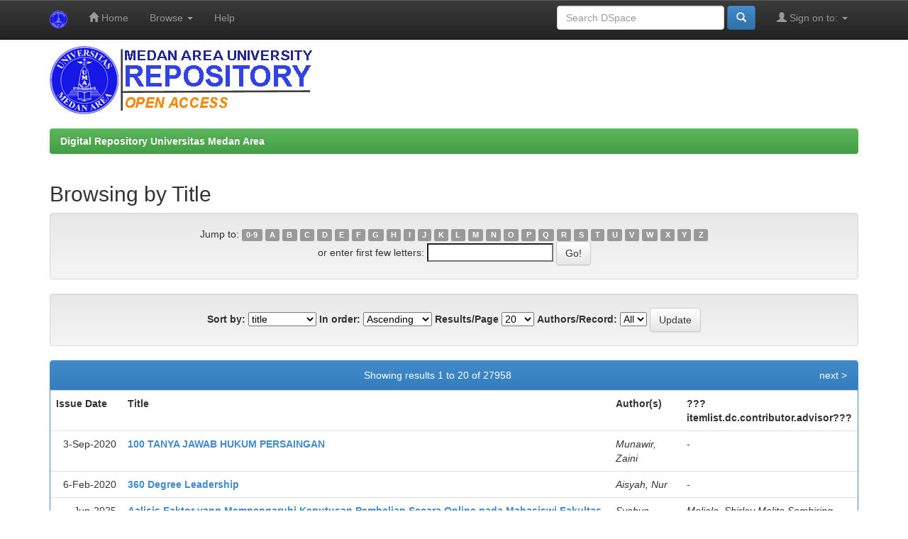

--- FILE ---
content_type: text/html;charset=UTF-8
request_url: https://repositori.uma.ac.id/jspui/browse?type=title&sort_by=1&order=ASC&rpp=20&etal=-1&null=&starts_with=0
body_size: 5053
content:


















<!DOCTYPE html>
<html>
    <head>
        <title>Digital Repository Universitas Medan Area: Browsing DSpace</title>
        <meta http-equiv="Content-Type" content="text/html; charset=UTF-8" />
        <meta name="Generator" content="DSpace 6.3" />
        <meta name="viewport" content="width=device-width, initial-scale=1.0">
        <link rel="shortcut icon" href="/jspui/favicon.ico" type="image/x-icon"/>
        <link rel="stylesheet" href="/jspui/static/css/jquery-ui-1.10.3.custom/redmond/jquery-ui-1.10.3.custom.css" type="text/css" />
        <link rel="stylesheet" href="/jspui/static/css/bootstrap/bootstrap.min.css" type="text/css" />
        <link rel="stylesheet" href="/jspui/static/css/bootstrap/bootstrap-theme.min.css" type="text/css" />
        <link rel="stylesheet" href="/jspui/static/css/bootstrap/dspace-theme.css" type="text/css" />

        <link rel="search" type="application/opensearchdescription+xml" href="/jspui/open-search/description.xml" title="DSpace"/>

        
        <script type='text/javascript' src="/jspui/static/js/jquery/jquery-1.10.2.min.js"></script>
        <script type='text/javascript' src='/jspui/static/js/jquery/jquery-ui-1.10.3.custom.min.js'></script>
        <script type='text/javascript' src='/jspui/static/js/bootstrap/bootstrap.min.js'></script>
        <script type='text/javascript' src='/jspui/static/js/holder.js'></script>
        <script type="text/javascript" src="/jspui/utils.js"></script>
        <script type="text/javascript" src="/jspui/static/js/choice-support.js"> </script>
        


    
    
        <script>
            (function(i,s,o,g,r,a,m){i['GoogleAnalyticsObject']=r;i[r]=i[r]||function(){
            (i[r].q=i[r].q||[]).push(arguments)},i[r].l=1*new Date();a=s.createElement(o),
            m=s.getElementsByTagName(o)[0];a.async=1;a.src=g;m.parentNode.insertBefore(a,m)
            })(window,document,'script','//www.google-analytics.com/analytics.js','ga');

            ga('create', 'UA-111631934-1', 'auto');
            ga('send', 'pageview');
        </script>
    


    
    

<!-- HTML5 shim and Respond.js IE8 support of HTML5 elements and media queries -->
<!--[if lt IE 9]>
  <script src="/jspui/static/js/html5shiv.js"></script>
  <script src="/jspui/static/js/respond.min.js"></script>
<![endif]-->
    </head>

    
    
    <body class="undernavigation">
<a class="sr-only" href="#content">Skip navigation</a>
<header class="navbar navbar-inverse navbar-fixed-top">    
    
            <div class="container">
                

























       <div class="navbar-header">
         <button type="button" class="navbar-toggle" data-toggle="collapse" data-target=".navbar-collapse">
           <span class="icon-bar"></span>
           <span class="icon-bar"></span>
           <span class="icon-bar"></span>
         </button>
         <a class="navbar-brand" href="/jspui/"><img height="25" src="/jspui/image/dspace-logo-only.png" alt="DSpace logo" /></a>
       </div>
       <nav class="collapse navbar-collapse bs-navbar-collapse" role="navigation">
         <ul class="nav navbar-nav">
           <li class=""><a href="/jspui/"><span class="glyphicon glyphicon-home"></span> Home</a></li>
                
           <li class="dropdown">
             <a href="#" class="dropdown-toggle" data-toggle="dropdown">Browse <b class="caret"></b></a>
             <ul class="dropdown-menu">
               <li><a href="/jspui/community-list">Communities<br/>&amp;&nbsp;Collections</a></li>
				<li class="divider"></li>
        <li class="dropdown-header">Browse Items by:</li>
				
				
				
				      			<li><a href="/jspui/browse?type=dateissued">Issue Date</a></li>
					
				      			<li><a href="/jspui/browse?type=author">Author</a></li>
					
				      			<li><a href="/jspui/browse?type=title">Title</a></li>
					
				      			<li><a href="/jspui/browse?type=subject">Subject</a></li>
					
				      			<li><a href="/jspui/browse?type=advisor">???browse.menu.advisor???</a></li>
					
				    
				

            </ul>
          </li>
          <li class=""><script type="text/javascript">
<!-- Javascript starts here
document.write('<a href="#" onClick="var popupwin = window.open(\'/jspui/help/index.html\',\'dspacepopup\',\'height=600,width=550,resizable,scrollbars\');popupwin.focus();return false;">Help<\/a>');
// -->
</script><noscript><a href="/jspui/help/index.html" target="dspacepopup">Help</a></noscript></li>
       </ul>

 
 
       <div class="nav navbar-nav navbar-right">
		<ul class="nav navbar-nav navbar-right">
         <li class="dropdown">
         
             <a href="#" class="dropdown-toggle" data-toggle="dropdown"><span class="glyphicon glyphicon-user"></span> Sign on to: <b class="caret"></b></a>
	             
             <ul class="dropdown-menu">
               <li><a href="/jspui/mydspace">My DSpace</a></li>
               <li><a href="/jspui/subscribe">Receive email<br/>updates</a></li>
               <li><a href="/jspui/profile">Edit Profile</a></li>

		
             </ul>
           </li>
          </ul>
          
	
	<form method="get" action="/jspui/simple-search" class="navbar-form navbar-right">
	    <div class="form-group">
          <input type="text" class="form-control" placeholder="Search&nbsp;DSpace" name="query" id="tequery" size="25"/>
        </div>
        <button type="submit" class="btn btn-primary"><span class="glyphicon glyphicon-search"></span></button>

	</form></div>
    </nav>

            </div>

</header>

<main id="content" role="main">
<div class="container banner">


        <img class="pull-left" src="/jspui/image/dspacelognew.png" alt="Repository UMA logo" style="padding: 0px;margin: 0px;" />

</div>
<br/>
                

<div class="container">
    



  

<ol class="breadcrumb btn-success">

  <li><a href="/jspui/">Digital Repository Universitas Medan Area</a></li>

</ol>

</div>                



        
<div class="container">
	


























	
	<h2>
		Browsing  by Title 
	</h2>

	
	
	<div id="browse_navigation" class="well text-center">
	<form method="get" action="/jspui/browse">
			<input type="hidden" name="type" value="title"/>
			<input type="hidden" name="sort_by" value="1"/>
			<input type="hidden" name="order" value="ASC"/>
			<input type="hidden" name="rpp" value="20"/>
			<input type="hidden" name="etal" value="-1" />

	
	
	
		<span>Jump to:</span>
	                        <a class="label label-default" href="/jspui/browse?type=title&amp;sort_by=1&amp;order=ASC&amp;rpp=20&amp;etal=-1&amp;null=&amp;starts_with=0">0-9</a>

	                        <a class="label label-default" href="/jspui/browse?type=title&amp;sort_by=1&amp;order=ASC&amp;rpp=20&amp;etal=-1&amp;null=&amp;starts_with=A">A</a>

	                        <a class="label label-default" href="/jspui/browse?type=title&amp;sort_by=1&amp;order=ASC&amp;rpp=20&amp;etal=-1&amp;null=&amp;starts_with=B">B</a>

	                        <a class="label label-default" href="/jspui/browse?type=title&amp;sort_by=1&amp;order=ASC&amp;rpp=20&amp;etal=-1&amp;null=&amp;starts_with=C">C</a>

	                        <a class="label label-default" href="/jspui/browse?type=title&amp;sort_by=1&amp;order=ASC&amp;rpp=20&amp;etal=-1&amp;null=&amp;starts_with=D">D</a>

	                        <a class="label label-default" href="/jspui/browse?type=title&amp;sort_by=1&amp;order=ASC&amp;rpp=20&amp;etal=-1&amp;null=&amp;starts_with=E">E</a>

	                        <a class="label label-default" href="/jspui/browse?type=title&amp;sort_by=1&amp;order=ASC&amp;rpp=20&amp;etal=-1&amp;null=&amp;starts_with=F">F</a>

	                        <a class="label label-default" href="/jspui/browse?type=title&amp;sort_by=1&amp;order=ASC&amp;rpp=20&amp;etal=-1&amp;null=&amp;starts_with=G">G</a>

	                        <a class="label label-default" href="/jspui/browse?type=title&amp;sort_by=1&amp;order=ASC&amp;rpp=20&amp;etal=-1&amp;null=&amp;starts_with=H">H</a>

	                        <a class="label label-default" href="/jspui/browse?type=title&amp;sort_by=1&amp;order=ASC&amp;rpp=20&amp;etal=-1&amp;null=&amp;starts_with=I">I</a>

	                        <a class="label label-default" href="/jspui/browse?type=title&amp;sort_by=1&amp;order=ASC&amp;rpp=20&amp;etal=-1&amp;null=&amp;starts_with=J">J</a>

	                        <a class="label label-default" href="/jspui/browse?type=title&amp;sort_by=1&amp;order=ASC&amp;rpp=20&amp;etal=-1&amp;null=&amp;starts_with=K">K</a>

	                        <a class="label label-default" href="/jspui/browse?type=title&amp;sort_by=1&amp;order=ASC&amp;rpp=20&amp;etal=-1&amp;null=&amp;starts_with=L">L</a>

	                        <a class="label label-default" href="/jspui/browse?type=title&amp;sort_by=1&amp;order=ASC&amp;rpp=20&amp;etal=-1&amp;null=&amp;starts_with=M">M</a>

	                        <a class="label label-default" href="/jspui/browse?type=title&amp;sort_by=1&amp;order=ASC&amp;rpp=20&amp;etal=-1&amp;null=&amp;starts_with=N">N</a>

	                        <a class="label label-default" href="/jspui/browse?type=title&amp;sort_by=1&amp;order=ASC&amp;rpp=20&amp;etal=-1&amp;null=&amp;starts_with=O">O</a>

	                        <a class="label label-default" href="/jspui/browse?type=title&amp;sort_by=1&amp;order=ASC&amp;rpp=20&amp;etal=-1&amp;null=&amp;starts_with=P">P</a>

	                        <a class="label label-default" href="/jspui/browse?type=title&amp;sort_by=1&amp;order=ASC&amp;rpp=20&amp;etal=-1&amp;null=&amp;starts_with=Q">Q</a>

	                        <a class="label label-default" href="/jspui/browse?type=title&amp;sort_by=1&amp;order=ASC&amp;rpp=20&amp;etal=-1&amp;null=&amp;starts_with=R">R</a>

	                        <a class="label label-default" href="/jspui/browse?type=title&amp;sort_by=1&amp;order=ASC&amp;rpp=20&amp;etal=-1&amp;null=&amp;starts_with=S">S</a>

	                        <a class="label label-default" href="/jspui/browse?type=title&amp;sort_by=1&amp;order=ASC&amp;rpp=20&amp;etal=-1&amp;null=&amp;starts_with=T">T</a>

	                        <a class="label label-default" href="/jspui/browse?type=title&amp;sort_by=1&amp;order=ASC&amp;rpp=20&amp;etal=-1&amp;null=&amp;starts_with=U">U</a>

	                        <a class="label label-default" href="/jspui/browse?type=title&amp;sort_by=1&amp;order=ASC&amp;rpp=20&amp;etal=-1&amp;null=&amp;starts_with=V">V</a>

	                        <a class="label label-default" href="/jspui/browse?type=title&amp;sort_by=1&amp;order=ASC&amp;rpp=20&amp;etal=-1&amp;null=&amp;starts_with=W">W</a>

	                        <a class="label label-default" href="/jspui/browse?type=title&amp;sort_by=1&amp;order=ASC&amp;rpp=20&amp;etal=-1&amp;null=&amp;starts_with=X">X</a>

	                        <a class="label label-default" href="/jspui/browse?type=title&amp;sort_by=1&amp;order=ASC&amp;rpp=20&amp;etal=-1&amp;null=&amp;starts_with=Y">Y</a>

	                        <a class="label label-default" href="/jspui/browse?type=title&amp;sort_by=1&amp;order=ASC&amp;rpp=20&amp;etal=-1&amp;null=&amp;starts_with=Z">Z</a>
<br/>
	    					<span>or enter first few letters:</span>
	    					<input type="text" name="starts_with"/>&nbsp;<input type="submit" class="btn btn-default" value="Go!" />

	</form>
	</div>
	

	
	<div id="browse_controls" class="well text-center">
	<form method="get" action="/jspui/browse">
		<input type="hidden" name="type" value="title"/>






		<label for="sort_by">Sort by:</label>
		<select name="sort_by">
 <option value="1" selected="selected">title</option> <option value="2" >issue date</option> <option value="3" >submit date</option>
		</select>

		<label for="order">In order:</label>
		<select name="order">
			<option value="ASC" selected="selected">Ascending</option>
			<option value="DESC" >Descending</option>
		</select>

		<label for="rpp">Results/Page</label>
		<select name="rpp">
	
			<option value="5" >5</option>
	
			<option value="10" >10</option>
	
			<option value="15" >15</option>
	
			<option value="20" selected="selected">20</option>
	
			<option value="25" >25</option>
	
			<option value="30" >30</option>
	
			<option value="35" >35</option>
	
			<option value="40" >40</option>
	
			<option value="45" >45</option>
	
			<option value="50" >50</option>
	
			<option value="55" >55</option>
	
			<option value="60" >60</option>
	
			<option value="65" >65</option>
	
			<option value="70" >70</option>
	
			<option value="75" >75</option>
	
			<option value="80" >80</option>
	
			<option value="85" >85</option>
	
			<option value="90" >90</option>
	
			<option value="95" >95</option>
	
			<option value="100" >100</option>

		</select>

		<label for="etal">Authors/Record:</label>
		<select name="etal">

			<option value="0" selected="selected">All</option>
<option value="1" >1</option>	
			<option value="5" >5</option>
	
			<option value="10" >10</option>
	
			<option value="15" >15</option>
	
			<option value="20" >20</option>
	
			<option value="25" >25</option>
	
			<option value="30" >30</option>
	
			<option value="35" >35</option>
	
			<option value="40" >40</option>
	
			<option value="45" >45</option>
	
			<option value="50" >50</option>

		</select>

		<input type="submit" class="btn btn-default" name="submit_browse" value="Update"/>



	</form>
	</div>
<div class="panel panel-primary">
	
	<div class="panel-heading text-center">
		Showing results 1 to 20 of 27958

	



	&nbsp;<a class="pull-right" href="/jspui/browse?type=title&amp;sort_by=1&amp;order=ASC&amp;rpp=20&amp;etal=-1&amp;null=&amp;offset=20">next&nbsp;&gt;</a>

	</div>
	
    
    
	<table align="center" class="table" summary="This table browses all dspace content">
<tr>
<th id="t1" class="oddRowEvenCol">Issue Date</th><th id="t2" class="oddRowOddCol"><strong>Title</strong></th><th id="t3" class="oddRowEvenCol">Author(s)</th><th id="t4" class="oddRowOddCol">???itemlist.dc.contributor.advisor???</th></tr><tr><td headers="t1" nowrap="nowrap" align="right">3-Sep-2020</td><td headers="t2" ><strong><a href="/jspui/handle/123456789/29066">100&#x20;TANYA&#x20;JAWAB&#x20;HUKUM&#x20;PERSAINGAN</a></strong></td><td headers="t3" ><em>Munawir,&#x20;Zaini</em></td><td headers="t4" >-</td></tr>
<tr><td headers="t1" nowrap="nowrap" align="right">6-Feb-2020</td><td headers="t2" ><strong><a href="/jspui/handle/123456789/12597">360&#x20;Degree&#x20;Leadership</a></strong></td><td headers="t3" ><em>Aisyah,&#x20;Nur</em></td><td headers="t4" >-</td></tr>
<tr><td headers="t1" nowrap="nowrap" align="right">Jun-2025</td><td headers="t2" ><strong><a href="/jspui/handle/123456789/29122">Aalisis&#x20;Faktor&#x20;yang&#x20;Mempengaruhi&#x20;Keputusan&#x20;Pembelian&#x20;Secara&#x20;Online&#x20;pada&#x20;Mahasiswi&#x20;Fakultas&#x20;Psikologi&#x20;Universitas&#x20;Medan&#x20;Area</a></strong></td><td headers="t3" ><em>Syahya,&#x20;Rafena&#x20;Amalia</em></td><td headers="t4" ><em>Meliala,&#x20;Shirley&#x20;Melita&#x20;Sembiring</em></td></tr>
<tr><td headers="t1" nowrap="nowrap" align="right">2011</td><td headers="t2" ><strong><a href="/jspui/handle/123456789/2791">Aaspek&#x20;Hukum&#x20;Terhadap&#x20;Tindak&#x20;Pidana&#x20;Kekerasan&#x20;dalam&#x20;Rumah&#x20;Tangga&#x20;dan&#x20;Hubungannya&#x20;dengan&#x20;Hak&#x20;Asasi&#x20;Manusiaa</a></strong></td><td headers="t3" ><em>Silalahi,&#x20;Jois&#x20;Armanto</em></td><td headers="t4" >-</td></tr>
<tr><td headers="t1" nowrap="nowrap" align="right">25-May-2021</td><td headers="t2" ><strong><a href="/jspui/handle/123456789/17368">Abundance&#x20;and&#x20;Potential&#x20;of&#x20;Erionata&#x20;Thrax&#x20;L.&#x20;(Lepidoptera;&#x20;Hesperidae)&#x20;as&#x20;an&#x20;Insect&#x20;Vector&#x20;Ralstonia&#x20;Syzygii&#x20;Subsp.&#x20;Celebesensis&#x20;Caused&#x20;of&#x20;Bacterial&#x20;Blood&#x20;Disease&#x20;in&#x20;Barangan&#x20;in&#x20;Deli&#x20;Serdang&#x20;Regency,&#x20;North&#x20;Sumatra,&#x20;Indonesia</a></strong></td><td headers="t3" ><em>Suswati; Indrawati,&#x20;Asmah</em></td><td headers="t4" >-</td></tr>
<tr><td headers="t1" nowrap="nowrap" align="right">17-Jan-2019</td><td headers="t2" ><strong><a href="/jspui/handle/123456789/12368">Ad-Diin&#x20;An-Nasiihah</a></strong></td><td headers="t3" ><em>Matondang,&#x20;Yaqub</em></td><td headers="t4" >-</td></tr>
<tr><td headers="t1" nowrap="nowrap" align="right">30-Nov-2020</td><td headers="t2" ><strong><a href="/jspui/handle/123456789/12546">Adapting&#x20;Academic&#x20;System&#x20;&amp;&#x20;Curriculum&#x20;to&#x20;Outcome&#x20;Based&#x20;Education&#x20;(OBE)</a></strong></td><td headers="t3" ><em>Adom,&#x20;Abdul&#x20;Hamid</em></td><td headers="t4" >-</td></tr>
<tr><td headers="t1" nowrap="nowrap" align="right">2004</td><td headers="t2" ><strong><a href="/jspui/handle/123456789/3450">Administrasi&#x20;Pemerintahan&#x20;dalam&#x20;Meningkatkan&#x20;Pelayanan&#x20;pada&#x20;Kantor&#x20;Camat&#x20;Binjai&#x20;Kota,&#x20;Kota&#x20;Binjai</a></strong></td><td headers="t3" ><em>Hutapea,&#x20;Camel</em></td><td headers="t4" >-</td></tr>
<tr><td headers="t1" nowrap="nowrap" align="right">7-Aug-2022</td><td headers="t2" ><strong><a href="/jspui/handle/123456789/18898">Adopsi&#x20;Inovasi&#x20;Pupuk&#x20;Organik&#x20;Cair&#x20;Ma&#x20;11&#x20;Untuk&#x20;Pengolahan&#x20;Lahan&#x20;Terhadap&#x20;Peningkatan&#x20;Produksi&#x20;Cabai&#x20;Merah&#x20;(Capsicum&#x20;Annum.L.)&#x20;(Studi&#x20;Kasus:&#x20;Kelompok&#x20;Tani&#x20;Juli&#x20;Tani&#x20;Desa&#x20;Sidodadi&#x20;Ramunia)</a></strong></td><td headers="t3" ><em>Sandra,&#x20;Dwi</em></td><td headers="t4" >-</td></tr>
<tr><td headers="t1" nowrap="nowrap" align="right">11-Apr-2025</td><td headers="t2" ><strong><a href="/jspui/handle/123456789/28202">Adopsi&#x20;Inovasi&#x20;Teknologi&#x20;Traktor&#x20;Tangan&#x20;(Handtractor)&#x20;Pada&#x20;Usaha&#x20;Tani&#x20;Padi&#x20;Sawah</a></strong></td><td headers="t3" ><em>Sitepu,&#x20;Yella&#x20;Arista</em></td><td headers="t4" ><em>Abdina,&#x20;Muhammad&#x20;Fadly</em></td></tr>
<tr><td headers="t1" nowrap="nowrap" align="right">15-Aug-2023</td><td headers="t2" ><strong><a href="/jspui/handle/123456789/21082">Advokasi&#x20;Kebijakan&#x20;terhadap&#x20;Pendidikan&#x20;Politik&#x20;Masyarakat&#x20;Melalui&#x20;Program&#x20;Partai&#x20;Amanat&#x20;Nasional&#x20;di&#x20;Kabupaten&#x20;Langkat</a></strong></td><td headers="t3" ><em>Khairunnisa,&#x20;Shalsha</em></td><td headers="t4" ><em>Sinaga,&#x20;Rudi&#x20;Salam; Lubis,&#x20;Khairunnisah</em></td></tr>
<tr><td headers="t1" nowrap="nowrap" align="right">2024</td><td headers="t2" ><strong><a href="/jspui/handle/123456789/28613">The&#x20;Affecting&#x20;of&#x20;E-Servqual&#x20;and&#x20;E-WoM&#x20;on&#x20;Decisions&#x20;to&#x20;Purchase&#x20;at&#x20;the&#x20;PF&#x20;Store&#x20;Pematang&#x20;Siantar</a></strong></td><td headers="t3" ><em>Akbar,&#x20;Agasi</em></td><td headers="t4" ><em>Aramitha,&#x20;Finta</em></td></tr>
<tr><td headers="t1" nowrap="nowrap" align="right">16-Jul-2020</td><td headers="t2" ><strong><a href="/jspui/handle/123456789/12004">Agricultural&#x20;Commodity&#x20;Corps&#x20;in&#x20;Malaysia</a></strong></td><td headers="t3" ><em>Applanaidu,&#x20;Shri&#x20;Dewi</em></td><td headers="t4" >-</td></tr>
<tr><td headers="t1" nowrap="nowrap" align="right">2-May-2012</td><td headers="t2" ><strong><a href="/jspui/handle/123456789/6354">Agroindustri&#x20;Kacang&#x20;Tanah&#x20;Goreng&#x20;di&#x20;Kecamatan&#x20;Sipoholon&#x20;Kabupaten&#x20;Tapanuli&#x20;Utara</a></strong></td><td headers="t3" ><em>Gultom,&#x20;Lumayan&#x20;Lismawaty</em></td><td headers="t4" >-</td></tr>
<tr><td headers="t1" nowrap="nowrap" align="right">31-Jan-2019</td><td headers="t2" ><strong><a href="/jspui/handle/123456789/12367">Akhlak&#x20;dan&#x20;Kewajiban&#x20;Kita&#x20;Kepada&#x20;Nabi&#x20;Muhammad&#x20;SAW</a></strong></td><td headers="t3" ><em>Syah,&#x20;Ok&#x20;Mirza</em></td><td headers="t4" >-</td></tr>
<tr><td headers="t1" nowrap="nowrap" align="right">12-Jan-2019</td><td headers="t2" ><strong><a href="/jspui/handle/123456789/12369">Akhlak&#x20;Rasulullah&#x20;SAW&#x20;Dalam&#x20;Kehidupan&#x20;Berkeluarga</a></strong></td><td headers="t3" ><em>Matondang,&#x20;Ali&#x20;Yakub</em></td><td headers="t4" >-</td></tr>
<tr><td headers="t1" nowrap="nowrap" align="right">2013</td><td headers="t2" ><strong><a href="/jspui/handle/123456789/2799">Akibat&#x20;Hukum&#x20;&#x20;Tindak&#x20;Pidana&#x20;Korupsi&#x20;yang&#x20;Dilakukan&#x20;Secara&#x20;Bersama-Sama&#x20;oleh&#x20;Oknum&#x20;PNS</a></strong></td><td headers="t3" ><em>Gultom,&#x20;Harles&#x20;Richter</em></td><td headers="t4" >-</td></tr>
<tr><td headers="t1" nowrap="nowrap" align="right">2016</td><td headers="t2" ><strong><a href="/jspui/handle/123456789/317">Akibat&#x20;Hukum&#x20;Adanya&#x20;Pembiayaan&#x20;Jaminan&#x20;Fiduasi&#x20;Terhadap&#x20;Penyelesaian&#x20;Sengketa&#x20;Antara&#x20;Para&#x20;Pihak</a></strong></td><td headers="t3" ><em>Kurniawan,&#x20;Taufik</em></td><td headers="t4" >-</td></tr>
<tr><td headers="t1" nowrap="nowrap" align="right">2-Aug-2021</td><td headers="t2" ><strong><a href="/jspui/handle/123456789/15730">Akibat&#x20;Hukum&#x20;Atas&#x20;Pembatalan&#x20;Akta&#x20;Hibah&#x20;Dalam&#x20;Penyelesaian&#x20;Sengketa&#x20;Waris&#x20;(Studi&#x20;Putusan&#x20;No.&#x20;106&#x2F;Pdt.G&#x2F;2018&#x2F;Pn.Lbp)</a></strong></td><td headers="t3" ><em>Sari,&#x20;Indah&#x20;Ratna</em></td><td headers="t4" ><em>Maswandi; Fitri,&#x20;Beby&#x20;Suryani</em></td></tr>
<tr><td headers="t1" nowrap="nowrap" align="right">20-Jan-2022</td><td headers="t2" ><strong><a href="/jspui/handle/123456789/17213">Akibat&#x20;Hukum&#x20;atas&#x20;Pembatalan&#x20;Akta&#x20;Kelahiran&#x20;Anak&#x20;karena&#x20;Kesengajaan&#x20;Pengajuan&#x20;Data&#x20;oleh&#x20;Istri&#x20;(&#x20;Studi&#x20;Putusan&#x20;No.&#x20;652&#x2F;Pdt.P&#x2F;2019&#x2F;PN&#x20;Mdn)</a></strong></td><td headers="t3" ><em>Siregar,&#x20;Dwi&#x20;Zufrizal</em></td><td headers="t4" ><em>Isnaini</em></td></tr>
</table>

	
	
	<div class="panel-footer text-center">
		Showing results 1 to 20 of 27958

	



	&nbsp;<a class="pull-right" href="/jspui/browse?type=title&amp;sort_by=1&amp;order=ASC&amp;rpp=20&amp;etal=-1&amp;null=&amp;offset=20">next&nbsp;&gt;</a>

	</div>
</div>
	
	













            

</div>
</main>
            
             <footer class="navbar navbar-inverse navbar-bottom">
             
			<div id="footer_feedback" class="pull-left">                                    
                             <p class="text-muted">© 2022 Copyright PDAI - <a target="_blank" href="https://uma.ac.id"> Universitas Medan Area</a></a></p>
				
                                </div>
		
    </footer>
    </body>
</html>



